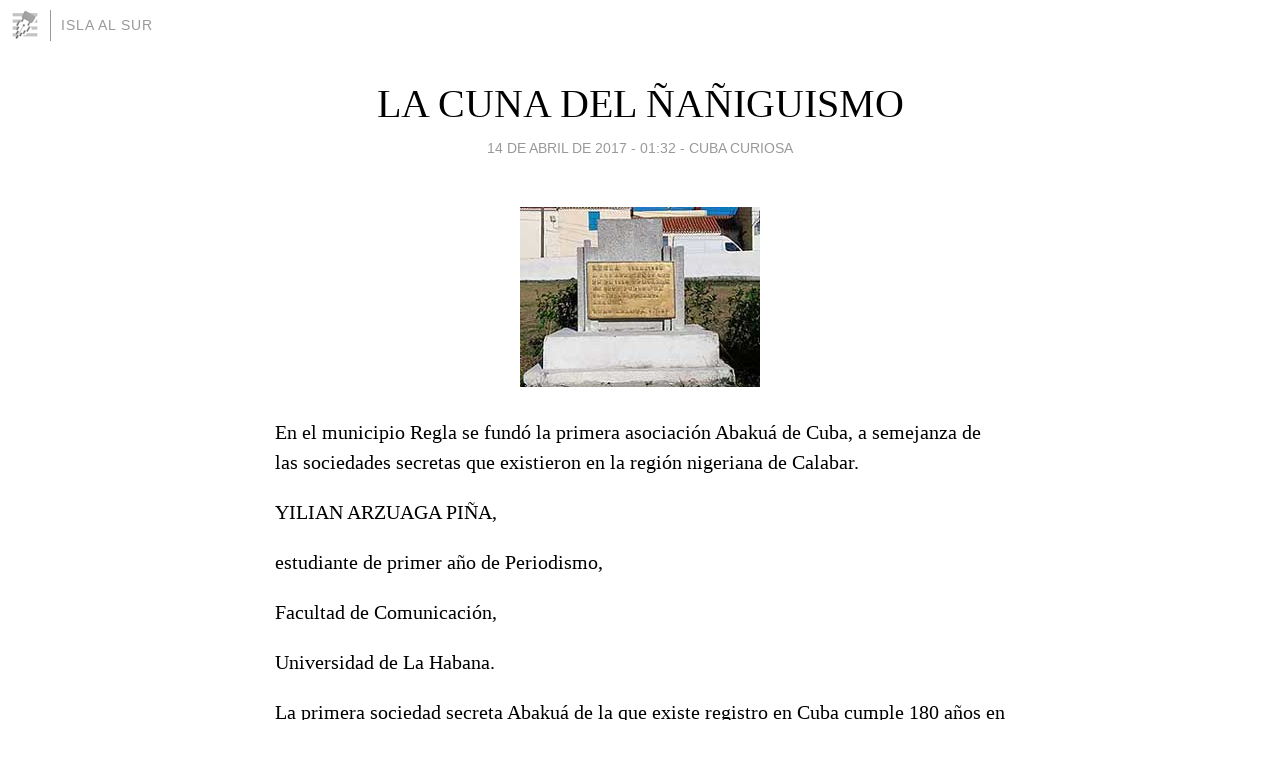

--- FILE ---
content_type: text/html; charset=utf-8
request_url: https://islalsur.blogia.com/2017/041403-la-cuna-del-naniguismo.php
body_size: 5583
content:
<!DOCTYPE html>
<html lang="es">
<head>
	<meta charset="UTF-8">
	
	<title>LA CUNA DEL ÑAÑIGUISMO | Isla al Sur</title>

	<link rel="canonical" href="https://islalsur.blogia.com/2017/041403-la-cuna-del-naniguismo.php" />
        

	<meta property="og:locale" content="es" />
	<meta property="og:site_name" content="islalsur" />

	<meta property="og:type" content="article" />

	<meta property="og:type" content="article" />
	<meta property="og:title" content="LA CUNA DEL &Ntilde;A&Ntilde;IGUISMO | Isla al Sur" />
	<meta name="description" property="og:description" content="En el municipio Regla se fund&oacute; la primera asociaci&oacute;n Abaku&aacute; de Cuba, a semejanza de las sociedades secretas que existieron en la regi&oacute;n nigeriana de Calabar. YILIAN ARZUAGA PI&Ntilde;A,estudiante de primer a&ntilde;o de">

	<meta property="og:url" content="https://islalsur.blogia.com/2017/041403-la-cuna-del-naniguismo.php" />

	<link rel="alternate" type="application/rss+xml" title="RSS 2.0" href="https://islalsur.blogia.com/feed.xml" />

	<link rel="stylesheet" href="//cms.blogia.com/templates/template1/css/styles.css?v=1479210573">
	
	<link rel="shortcut icon" href="//cms.blogia.com/templates/template1/img/favicon.ico" />

	<meta name="viewport" content="width=device-width, initial-scale=1.0" />

	
	

<!-- Google tag (gtag.js) -->
<script async src="https://www.googletagmanager.com/gtag/js?id=G-QCKB0GVRJ4"></script>
<script>
  window.dataLayer = window.dataLayer || [];
  function gtag(){dataLayer.push(arguments);}
  gtag('js', new Date());

  gtag('config', 'G-QCKB0GVRJ4');
</script>

</head>










<body class="page--post">


		<header>



       <a href="https://www.blogia.com">
            <img src="[data-uri]" width="30" height="30" alt="Blogia" />
       </a>

		<div id="blog-title">
		<a href="https://islalsur.blogia.com">Isla al Sur</a>
		</div>
		
	</header>






	
	<main style="max-width : 730px;">
	
	




		<article id="post">
			
			<h1><a href="https://islalsur.blogia.com/2017/041403-la-cuna-del-naniguismo.php">LA CUNA DEL ÑAÑIGUISMO</a></h1>





			<div class="post__author-date">
				<time datetime="2017-04-14T08:32:00+00:00" pubdate data-updated="true">
				
					<a href="https://islalsur.blogia.com/2017/041403-la-cuna-del-naniguismo.php">
						14 de abril de 2017 - 01:32					</a>
				</time>
									- <a href="/temas/cuba-curiosa/">Cuba Curiosa</a>
							</div>

		


			
			
			<div class="post__content">
			
								<img class="right" src="https://islalsur.blogia.com/upload/20170414153238-yilian.jpg" alt="LA CUNA DEL &Ntilde;A&Ntilde;IGUISMO">
								

				
				<p class="Default" style="text-align: left;">En el municipio Regla se fund&oacute; la primera asociaci&oacute;n Abaku&aacute; de Cuba, a semejanza de las sociedades secretas que existieron en la regi&oacute;n nigeriana de Calabar.</p> <p style="text-align: left;">YILIAN ARZUAGA PI&Ntilde;A,</p><p class="Default" style="text-align: left;">estudiante de primer a&ntilde;o de Periodismo,</p> <p class="Default" style="text-align: left;">Facultad de Comunicaci&oacute;n,</p> <p class="Default" style="text-align: left;">Universidad de La Habana.</p> <p style="text-align: justify;">La primera sociedad secreta Abaku&aacute; de la que existe registro en Cuba cumple 180 a&ntilde;os en este 2016. Surgi&oacute; en el municipio de Regla, justo frente a la Bah&iacute;a de La Habana, con el nombre de Akuabuton, bajo el amparo y protecci&oacute;n del Cabildo de Apapa Efi, procedente de Calabar, Nigeria.</p><p style="text-align: justify;">A partir de ese momento, 1836, las alianzas en esta religi&oacute;n denominan &ldquo;juegos&rdquo; o &ldquo;potencias&rdquo; a todos los grupos independientes y reconocen a sus miembros como &ldquo;hermanos de sociedad&rdquo; o &ldquo;ecobios&rdquo;, tambi&eacute;n apodados Abaku&aacute; o &ntilde;&aacute;&ntilde;igos, explic&oacute; Luis Alberto Pedroso, licenciado en Historia del Arte, quien ha realizado investigaciones del fen&oacute;meno religioso y es especialista por casi 35 a&ntilde;os del Museo de Regla.</p> <p style="text-align: justify;">Esta primera cofrad&iacute;a, integrada por negros de origen africano unidos por la fraternidad y la reciprocidad, fue creada en un per&iacute;odo de auge del tr&aacute;fico esclavista, comprendido en la primera mitad del siglo XlX y se sincretiz&oacute; con el catolicismo y los cultos ya existentes, a&ntilde;adi&oacute;.</p> <p style="text-align: justify;">En las potencias solo son admitidos hombres. De acuerdo con Miguel Freire Quintero, morionko, es decir, organizador de la m&uacute;sica del plante Itia Ororo Cand&eacute;, babalao, santero y palero, el concepto que se maneja desde aquella afiliaci&oacute;n inicial es: "Hombre no es solo aquel que no es homosexual, sino aquel que es buen padre, buen hijo, buen hermano y buen amigo y, sobre todo, cumplidor del c&oacute;digo moral establecido por los antepasados formadores del Abaku&aacute;&rdquo;.</p> <p style="text-align: justify;">En sus inicios, la entrada en la sociedad &ntilde;&aacute;&ntilde;iga solo se otorg&oacute; a hombres que hubieran demostrado su habilidad en el okuto m&aacute;gico, celebraci&oacute;n de los &ntilde;&aacute;&ntilde;igos. Tras el &oacute;bito, otra festividad, el hombre pasa a ser &ntilde;&aacute;&ntilde;igo, explic&oacute; Vladimir Vald&eacute;s Far&iacute;as, Isue, organizador y gu&iacute;a del Ireme en el plante Mo&ntilde;ongo Ef&oacute;.</p> <p style="text-align: justify;">La primog&eacute;nita hermandad de Regla estaba caracterizada por una compleja organizaci&oacute;n jer&aacute;rquica. En ella se celebraban rituales secretos, celosamente guardados, materializados en un tambor llamado ekue, el que representaba la voz de Abas&iacute;, el dios supremo sincretizado con Jesucristo, agreg&oacute;.</p> <p style="text-align: justify;">Esta secta cont&oacute; con adeptos honestos que buscaban en la organizaci&oacute;n una realizaci&oacute;n personal que la sociedad les negaba. Entre sus integrantes se encontraron mayomberos, santeros e incluso cat&oacute;licos, porque la religi&oacute;n no entraba en contradicci&oacute;n con otras creencias.</p> <p style="text-align: justify;">Sin embargo, muchos delincuentes se aprovecharon de los principios b&aacute;sicos de ayuda mutua y protecci&oacute;n para escapar de la persecuci&oacute;n de la justicia y terminaron da&ntilde;ando la imagen de la sociedad y llev&aacute;ndola a los l&iacute;mites de la marginalidad, de acuerdo con el art&iacute;culo <em>Abaku&aacute;, huellas en la cultura</em>, publicado en la edici&oacute;n N<sup>o</sup>3 de la revista &ldquo;El Caim&aacute;n Barbudo&rdquo;.</p> <p style="text-align: justify;">Los representantes de estas agrupaciones cada 6 de enero, D&iacute;a de los Reyes, realizan una peregrinaci&oacute;n desde el Cementerio de Regla hasta el Monumento, donde anualmente expresan la disposici&oacute;n de mantener vivas sus ra&iacute;ces.</p> <p class="Default" style="text-align: justify;">Pie de foto: Frente a la Iglesia de Regla se encuentra el monumento a la primera sociedad secreta Abaku&aacute; de Cuba.</p> <p style="text-align: justify;"><strong>Ficha t&eacute;cnica:</strong></p> <p style="text-align: justify;">Tipo de t&iacute;tulo: Llamativo.</p> <p style="text-align: justify;">Tipo de lead: Sumario de Qu&eacute;.</p> <p style="text-align: justify;">Tipo de cuerpo: Lead + Pir&aacute;mide invertida + Dato adicional.</p> <p style="text-align: justify;">Tipo de fuentes:</p> <p style="text-align: justify;">Directas: Luis Alberto Pedroso,licenciado en Historia del Arte, quien ha realizado investigaciones del fen&oacute;meno religioso, y es especialista por casi 35 a&ntilde;os del Museo de Regla; Miguel Freire Quintero, morionko , babalao, palero, santero; y Vladimir Vald&eacute;s Far&iacute;as, Isue&nbsp; del plante Mo&ntilde;ongo Ef&oacute;. Documental: Art&iacute;culo &ldquo;Abaku&aacute;, huellas en la cultura&rdquo;, revista El Caim&aacute;n Barbudo.</p> <p style="text-align: justify;">Primer valor-noticia: Prominencia de los protagonistas.</p> <p style="text-align: justify;">Otros dos valores-noticia: Singularidad. Proximidad o cercan&iacute;a.&nbsp;</p>			</div>


			
			<div class="post__share">
				<ul>
										<li class="share__facebook">
						<a href="https://www.facebook.com/sharer.php?u=https%3A%2F%2Fislalsur.blogia.com%2F2017%2F041403-la-cuna-del-naniguismo.php" 
							title="Compartir en Facebook"
							onClick="ga('send', 'event', 'compartir', 'facebook');">
								Facebook</a></li>
					<li class="share__twitter">
						<a href="https://twitter.com/share?url=https%3A%2F%2Fislalsur.blogia.com%2F2017%2F041403-la-cuna-del-naniguismo.php" 
							title="Compartir en Twitter"
							onClick="ga('send', 'event', 'compartir', 'twitter');">
								Twitter</a></li>
					<li class="share__whatsapp">
						<a href="whatsapp://send?text=https%3A%2F%2Fislalsur.blogia.com%2F2017%2F041403-la-cuna-del-naniguismo.php" 
							title="Compartir en WhatsApp"
							onClick="ga('send', 'event', 'compartir', 'whatsapp');">
								Whatsapp</a></li>
					<li class="share__email">
						<a href="mailto:?subject=Mira esto&body=Mira esto: https%3A%2F%2Fislalsur.blogia.com%2F2017%2F041403-la-cuna-del-naniguismo.php" 
							title="Compartir por email"
							onClick="ga('send', 'event', 'compartir', 'email');">
								Email</a></li>
									</ul>
			</div>

		
		</article>
		
		








		
		
		<section id="related" style="text-align:center;">
		
		
			<h2>Otros artículos en este blog:</h2>
			
			<ul>

				
				<li><a href="https://islalsur.blogia.com/2014/042404-frascos-que-hacen-historia.php">FRASCOS QUE HACEN HISTORIA</a></li>
				
				
				<li><a href="https://islalsur.blogia.com/2014/042902-el-evangelio-en-la-piel.php">EL EVANGELIO EN LA PIEL</a></li>
				
				
				<li><a href="https://islalsur.blogia.com/2016/092621-indios-en-el-almendares.php">INDIOS EN EL ALMENDARES</a></li>
				
				
			</ul>
			
			
		</section>







		<section id="comments">


			

			<h2>0 comentarios</h2>





			



			
			<form name="comments__form" action="https://islalsur.blogia.com/index.php" method="post" accept-charset="ISO-8859-1">
				
				<label for="nombre">Nombre</label>
				<input size="30" id="nombre" name="nombre" value="" type="text" >

				<label for="email">E-mail <em>No será mostrado.</em></label>
				<input size="30" id="email" name="email" value="" type="text" >

				<label for="comentario">Comentario</label>
				<textarea cols="30" rows="5" id="comentario" name="comentario"></textarea>

				<input name="submit" value="Publicar" type="submit" > 

								<input name="datosarticulo" value="" type="hidden" >
				<input name="idarticulo" value="2017041403" type="hidden" />
				<input name="nomblog" value="islalsur" type="hidden" >
				<input name="escomentario" value="true" type="hidden" >
				<input name="coddt" value="1392567238" type="hidden" >
			</form>
			
		</section>


		<nav>
			<ul>

								<li><a href="/2017/041404-el-aborto-una-practica-dificil-de-cambiar.php">← EL ABORTO: UNA PRÁCTICA DIFÍCIL DE CAMBIAR</a></li>
				
								<li><a href="/2017/041402-historia-como-entretenimiento.php">HISTORIA COMO ENTRETENIMIENTO →</a></li>
							

			</ul>
		</nav>






	</main>
	
	
















	<footer>
	
		<ul>
			<li><a href="/acercade/">Acerca de</a></li> 
			<li><a href="/archivos/">Archivos</a></li> 
			<li><a href="/admin.php">Administrar</a></li> 
		</ul>
			</footer>




<script>

  (function(i,s,o,g,r,a,m){i['GoogleAnalyticsObject']=r;i[r]=i[r]||function(){
  (i[r].q=i[r].q||[]).push(arguments)},i[r].l=1*new Date();a=s.createElement(o),
  m=s.getElementsByTagName(o)[0];a.async=1;a.src=g;m.parentNode.insertBefore(a,m)
  })(window,document,'script','//www.google-analytics.com/analytics.js','ga');


  ga('create', 'UA-80669-7', 'auto');
  ga('set', 'dimension1', '2014v1');
  ga('set', 'plantilla', '2014v1');
  ga('send', 'pageview');


</script>





</body>


</html>
